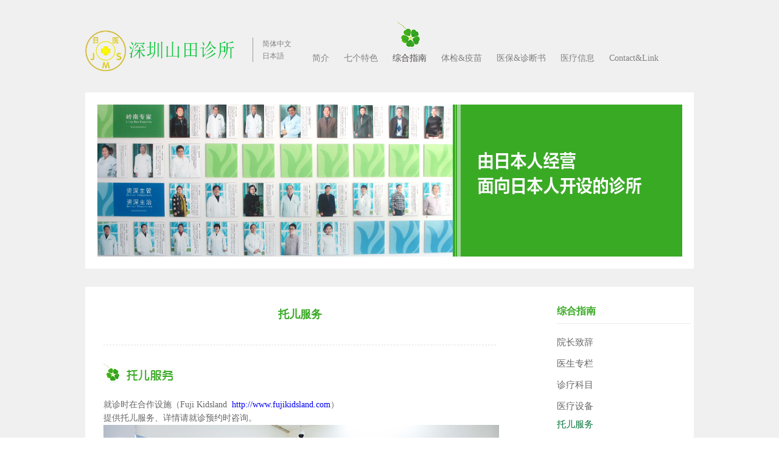

--- FILE ---
content_type: text/html;charset=utf-8
request_url: http://www.jms-hk.com/case_view.aspx?TypeId=50007&Id=384&FId=t4:50007:4
body_size: 7693
content:
<!DOCTYPE HTML PUBLIC "-//W3C//DTD HTML 4.01 Transitional//EN" "http://www.w3c.org/TR/1999/REC-html401-19991224/loose.dtd">

<html xmlns="http://www.w3.org/1999/xhtml">
<head><title>
	托儿服务 - 深圳日医咨询有限公司
</title><meta name="keywords" content="托儿服务,深圳日医咨询有限公司"/><meta name="description" content="  就诊时在合作设施（Fuji Kidsland  http://www.fujikidsland.com） 提供托儿服务、详情请就诊预约时咨询。 ..."/><meta content="text/html; charset=utf-8" http-equiv="Content-Type" /><link id="css__case_view" rel="stylesheet" type="text/css" href="https://0.rc.xiniu.com/g5/M00/3B/F4/CgAGbGhSdlWAehQ3AABEReXfAtI208.css?d=20180110002335" /><link rel="bookmark" href="/Images/logo.ico" /><link rel="shortcut icon" href="/Images/logo.ico" />
	
	<script type="text/javascript" src="https://1.rc.xiniu.com/js/jq/jqueryV172.js"></script>
	<script type="text/javascript" src="https://1.rc.xiniu.com/js/pb/1/Public.js"></script>	
	<script type="text/javascript" src="https://1.rc.xiniu.com/js/tl/swfobject_modified.js"></script>
	<script type="text/javascript" src="https://1.rc.xiniu.com/js/tl/swfobject.js"></script>
	 
</head>
<body class="case_view_body">
<form method="get" id="form1" name="form1" NavigateId="4" data-pid="021821821801452052082140144203206014501982102080" data-mid="020801452182000197015401490144014801470150015401550145014701520145219204209204216220216209014501982102080">
<div class="aspNetHidden">
<input type="hidden" name="__VIEWSTATE" id="__VIEWSTATE" value="" />
</div>

        
        <div id="ea_h">
            <div class="top">
                <div class="t_t">
                    
                    <div id="t_logo" class="t_logo"> 
                        
                        <div id="ea_l"><a href="/" target="_self"><img alt="深圳山田诊所" src="https://0.rc.xiniu.com/g5/M00/3A/55/CgAGbGg1I16ASaejAADoHeCx-u8525.png" /></a></div>
                         
                        
                    </div>
                                        
                    <div id="t_ver" class="t_ver">
                        <ul>
                            
                                    <li><a href='http://www.jms-hk.com/'>简体中文</a></li>
                                
                                    <li><a href='http://jp.jms-hk.com'>日本語</a></li>
                                
                        </ul>
                        
                    </div>
                    
                </div>
                
                <div id="ea_n">
                    
                    <div id="nav" class="nav">
                        <div class="nav_main">
                            <ul id="ShoveWebControl_VMenu1" class="type1Ul type1Ul_n000">
<li id="type1Li_n0" level=0 index=0 class="nav_menu1"><a href="/" target="_self" >首页</a></li>
<li id="type1Li_n1" level=0 data_id="1" type="n" index=1 class="nav_menu1">
<a href="about_complex.aspx?FId=n1:1:1" rel="nofollow" target="_self"><span name="ShoveWebControl_VMenu11986010629|T_Navigates|Id|1|Name">简介</span></a><ul id="type1Ul_t101" style="display:none" class="type1Ul type1Ul_t101">
<li id="type1Li_t101_1" data_id="1_1" class="nav_menu2" type="t" index=1 level=1><a href="about_complex.aspx?FId=t1:1:1&TypeId=1" rel="nofollow" target="_self"><span name="ShoveWebControl_VMenu11380207916|T_NewsTypes|Id|1|Name">诊所简介</span></a>
</li>
</ul>
</li>
<li id="type1Li_n8" level=0 data_id="8" type="n" index=2 class="nav_menu1">
<a href="sv_complex.aspx?Fid=n8:8:8" target="_self"><span name="ShoveWebControl_VMenu12005616368|T_Navigates|Id|8|Name">七个特色</span></a><ul id="type1Ul_t801" style="display:none" class="type1Ul type1Ul_t801">
<li id="type1Li_t801_1" data_id="8_36" class="nav_menu2" type="t" index=1 level=1><a href="sv_complex.aspx?Fid=t8:36:8&TypeId=36" target="_self"><span name="ShoveWebControl_VMenu11215445941|T_NewsTypes|Id|36|Name">七个特色</span></a>
</li>
</ul>
</li>
<li id="type1Li_n4" level=0 data_id="4" type="n" index=3 class="nav_menu1">
<a href="case_complex.aspx?FId=n4:4:4" target="_self"><span name="ShoveWebControl_VMenu11991513966|T_Navigates|Id|4|Name">综合指南</span></a><ul id="type1Ul_t401" style="display:none" class="type1Ul type1Ul_t401">
<li id="type1Li_t401_1" data_id="4_29" class="nav_menu2" type="t" index=1 level=1><a href="case_view.aspx?TypeId=29&Id=363&FId=t4:29:4" target="_self"><span name="ShoveWebControl_VMenu1357685655|T_NewsTypes|Id|29|Name">院长致辞</span></a>
</li>
<li id="type1Li_t401_2" data_id="4_30" class="nav_menu2" type="t" index=2 level=1><a href="case_view.aspx?TypeId=30&Id=364&FId=t4:30:4" target="_self"><span name="ShoveWebControl_VMenu1992908263|T_NewsTypes|Id|30|Name">医生专栏</span></a>
</li>
<li id="type1Li_t401_3" data_id="4_50002" class="nav_menu2" type="t" index=3 level=1><a href="case_view.aspx?TypeId=50002&Id=365&FId=t4:50002:4" target="_self"><span name="ShoveWebControl_VMenu11067045264|T_NewsTypes|Id|50002|Name">诊疗科目</span></a>
</li>
<li id="type1Li_t401_4" data_id="4_50003" class="nav_menu2" type="t" index=4 level=1><a href="case_view.aspx?TypeId=50003&Id=366&FId=t4:50003:4" target="_self"><span name="ShoveWebControl_VMenu1360915197|T_NewsTypes|Id|50003|Name">医疗设备</span></a>
</li>
<li id="type1Li_t401_5" data_id="4_50007" class="nav_menu2" type="t" index=5 level=1><a href="case_view.aspx?TypeId=50007&Id=384&FId=t4:50007:4" target="_self"><span name="ShoveWebControl_VMenu11354992563|T_NewsTypes|Id|50007|Name">托儿服务</span></a>
</li>
<li id="type1Li_t401_6" data_id="4_50004" class="nav_menu2" type="t" index=6 level=1><a href="case_view.aspx?TypeId=50004&Id=367&FId=t4:50004:4" target="_self"><span name="ShoveWebControl_VMenu1631754416|T_NewsTypes|Id|50004|Name">诊疗时间</span></a>
</li>
<li id="type1Li_t401_7" data_id="4_50005" class="nav_menu2" type="t" index=7 level=1><a href="case_view.aspx?TypeId=50005&Id=368&FId=t4:50005:4" target="_self"><span name="ShoveWebControl_VMenu1143339382|T_NewsTypes|Id|50005|Name">休诊&待诊通知</span></a>
</li>
</ul>
</li>
<li id="type1Li_n14" level=0 data_id="14" type="n" index=4 class="nav_menu1">
<a href="down_complex.aspx?FId=n14:14:14" rel="nofollow" target="_self"><span name="ShoveWebControl_VMenu1322093329|T_Navigates|Id|14|Name">体检&疫苗</span></a><ul id="type1Ul_t1401" style="display:none" class="type1Ul type1Ul_t1401">
<li id="type1Li_t1401_1" data_id="14_11" class="nav_menu2" type="t" index=1 level=1><a href="down_view.aspx?TypeId=11&Id=31" rel="nofollow" target="_self"><span name="ShoveWebControl_VMenu11428345930|T_FileTypes|Id|11|Name">体检简介</span></a>
</li>
<li id="type1Li_t1401_2" data_id="14_50001" class="nav_menu2" type="t" index=2 level=1><a href="down_view.aspx?TypeId=50001&Id=32" rel="nofollow" target="_self"><span name="ShoveWebControl_VMenu1120652751|T_FileTypes|Id|50001|Name">体检纲要</span></a>
</li>
<li id="type1Li_t1401_3" data_id="14_50002" class="nav_menu2" type="t" index=3 level=1><a href="down_view.aspx?TypeId=50002&Id=33" rel="nofollow" target="_self"><span name="ShoveWebControl_VMenu1994616220|T_FileTypes|Id|50002|Name">儿童体检</span></a>
</li>
<li id="type1Li_t1401_4" data_id="14_50005" class="nav_menu2" type="t" index=4 level=1><a href="down_view.aspx?TypeId=50005&Id=37" rel="nofollow" target="_self"><span name="ShoveWebControl_VMenu11833504134|T_FileTypes|Id|50005|Name">疫苗接种</span></a>
</li>
</ul>
</li>
<li id="type1Li_n2" level=0 data_id="2" type="n" index=5 class="nav_menu1">
<a href="news_complex.aspx?FId=n2:2:2" target="_self"><span name="ShoveWebControl_VMenu1547019817|T_Navigates|Id|2|Name">医保&诊断书</span></a><ul id="type1Ul_t201" style="display:none" class="type1Ul type1Ul_t201">
<li id="type1Li_t201_1" data_id="2_4" class="nav_menu2" type="t" index=1 level=1><a href="news_complex.aspx?FId=t2:4:2&TypeId=4" target="_self"><span name="ShoveWebControl_VMenu11424098945|T_NewsTypes|Id|4|Name">医保&诊断书</span></a>
</li>
</ul>
</li>
<li id="type1Li_n3" level=0 data_id="3" type="n" index=6 class="nav_menu1">
<a href="pro.aspx?FId=n3:3:3" target="_self"><span name="ShoveWebControl_VMenu11513327971|T_Navigates|Id|3|Name">医疗信息</span></a><ul id="type1Ul_t301" style="display:none" class="type1Ul type1Ul_t301">
<li id="type1Li_t301_1" data_id="3_50003" class="nav_menu2" type="t" index=1 level=1><a href="pro.aspx?FId=t3:50003:3&TypeId=50003" target="_self"><span name="ShoveWebControl_VMenu1980143078|T_ProductTypes|Id|50003|Name">海外医疗信息1</span></a>
</li>
<li id="type1Li_t301_2" data_id="3_50004" class="nav_menu2" type="t" index=2 level=1><a href="pro.aspx?FId=t3:50004:3&TypeId=50004" target="_self"><span name="ShoveWebControl_VMenu1630981425|T_ProductTypes|Id|50004|Name">海外医疗信息2</span></a>
</li>
<li id="type1Li_t301_3" data_id="3_50002" class="nav_menu2" type="t" index=3 level=1><a href="pro.aspx?FId=t3:50002:3&TypeId=50002" target="_self"><span name="ShoveWebControl_VMenu12112107577|T_ProductTypes|Id|50002|Name">海外医疗信息3</span></a>
</li>
<li id="type1Li_t301_4" data_id="3_50001" class="nav_menu2" type="t" index=4 level=1><a href="pro.aspx?FId=t3:50001:3&TypeId=50001" target="_self"><span name="ShoveWebControl_VMenu11028369395|T_ProductTypes|Id|50001|Name">海外医疗信息4</span></a>
</li>
</ul>
</li>
<li id="type1Li_n6" level=0 data_id="6" type="n" index=7 class="nav_menu1">
<a href="recruitment.aspx?FId=n6:6:6" rel="nofollow" target="_self"><span name="ShoveWebControl_VMenu1341912728|T_Navigates|Id|6|Name">Contact&Link</span></a><ul id="type1Ul_t601" style="display:none" class="type1Ul type1Ul_t601">
<li id="type1Li_t601_1" data_id="6_7" class="nav_menu2" type="t" index=1 level=1><a href="recruitment.aspx?FId=t6:7:6&TypeId=7" rel="nofollow" target="_self"><span name="ShoveWebControl_VMenu1395572503|T_NewsTypes|Id|7|Name">联系我们</span></a>
</li>
<li id="type1Li_t601_2" data_id="6_50006" class="nav_menu2" type="t" index=2 level=1><a href="recruitment.aspx?FId=t6:50006:6&TypeId=50006" rel="nofollow" target="_self"><span name="ShoveWebControl_VMenu11067471678|T_NewsTypes|Id|50006|Name">相互连接</span></a>
</li>
</ul>
</li>
</ul>
<script type="text/javascript">var ShoveWebControl_VMenu1={normal:{class1:'nav_menu1',class2:'nav_menu2',class3:'nav_menu3',class4:'nav_menu4',class5:'nav_menu5',class6:'nav_menu6'},visited:{class1:'nav_menu1_2',class2:'nav_menu2_2',class3:'nav_menu3_2',class4:'nav_menu4_2',class5:'nav_menu5_2',class6:'nav_menu6_2',class6:'nav_menu6_2'},home:{defaultClass:'nav_menu1',visitedClass:'nav_menu1_2'},content:{defaultClass:'',visitedClass:'',focusClass:''},focus:{class1:'nav_menu1_cur',class2:'nav_menu2_cur',class3:'nav_menu3_cur',class4:'nav_menu4_cur',class5:'nav_menu5_cur',class6:'nav_menu6_cur'},beforeTag:{packUpClass:'',packDownClass:''},expendEffect:1,aniEffect:3,fIdParam:'FId',topUlId:'ShoveWebControl_VMenu1',homeLiId:'type1Li_n0'};ShoveWebControl_VMenu1.menu=new BaseControlMenu();ShoveWebControl_VMenu1.menu.Init('ShoveWebControl_VMenu1',ShoveWebControl_VMenu1);ShoveWebControl_VMenu1.menu.InitMenu('type1Ul_n000',ShoveWebControl_VMenu1);</script>
                        </div>
                        
                    </div>
                    
                </div>
                 
            </div>
             
        </div>
        
  
        
        <div id="ea_ba">
            
            <div class="case_banner_txtall">
                <div class="case_banner_txt">
                    <div class="case_banner_txt1">
                        <span name="_edi_ba65_40">&nbsp;</span>
                    </div>
                    <div class="case_banner_txt2">
                        <span name="_edi_ba65_41">&nbsp;</span>
                    </div>
                    <div class="case_banner_txt3">
                        <span name="_edi_ba65_42">&nbsp;</span>
                    </div>
                </div>
            </div>
            
            
            <div id="case_banner" class="case_banner">
                <div class="case_banner_m">
                    <img src="/Images/Banners/case_view/ibpsp1_case_banner.jpg" alt="" />
                </div>
                
            </div>
            
        </div>
        
  
        
        <div id="ea_c">
            <div class="n_main">
                <div class="n_content">
                    <div class="n_content_left">
						
                        <div id="n_content_left_t" class="n_content_left_t">
                            <span class="n_content_left_t1">
                                <span id='ShoveWebControl_Text21'>综合指南</span>
                            </span><span class="n_content_left_t2">
                                
                                <span name="_nleft_n_name1">Case</span>
                                
                            </span>
							
                        </div>
                        
						
                        <div id="n_content_left_cnt" class="n_content_left_cnt">
                            <ul id="ShoveWebControl_VMenu5" class="left_typeUl left_typeUl_n000" style="display:none">
<ul id="left_typeUl_t400" class="left_typeUl left_typeUl_t400">
<li id="left_typeLi_t400_1" data_id="4_29" class="left_menu1" type="t" index=1 level=0><a href="case_view.aspx?TypeId=29&Id=363&FId=t4:29:4" target="_self"><span name="ShoveWebControl_VMenu51584665981|T_NewsTypes|Id|29|Name">院长致辞</span></a>
</li>
<li id="left_typeLi_t400_2" data_id="4_30" class="left_menu1" type="t" index=2 level=0><a href="case_view.aspx?TypeId=30&Id=364&FId=t4:30:4" target="_self"><span name="ShoveWebControl_VMenu5683368636|T_NewsTypes|Id|30|Name">医生专栏</span></a>
</li>
<li id="left_typeLi_t400_3" data_id="4_50002" class="left_menu1" type="t" index=3 level=0><a href="case_view.aspx?TypeId=50002&Id=365&FId=t4:50002:4" target="_self"><span name="ShoveWebControl_VMenu51815585519|T_NewsTypes|Id|50002|Name">诊疗科目</span></a>
</li>
<li id="left_typeLi_t400_4" data_id="4_50003" class="left_menu1" type="t" index=4 level=0><a href="case_view.aspx?TypeId=50003&Id=366&FId=t4:50003:4" target="_self"><span name="ShoveWebControl_VMenu52053882629|T_NewsTypes|Id|50003|Name">医疗设备</span></a>
</li>
<li id="left_typeLi_t400_5" data_id="4_50007" class="left_menu1" type="t" index=5 level=0><a href="case_view.aspx?TypeId=50007&Id=384&FId=t4:50007:4" target="_self"><span name="ShoveWebControl_VMenu51217303997|T_NewsTypes|Id|50007|Name">托儿服务</span></a>
</li>
<li id="left_typeLi_t400_6" data_id="4_50004" class="left_menu1" type="t" index=6 level=0><a href="case_view.aspx?TypeId=50004&Id=367&FId=t4:50004:4" target="_self"><span name="ShoveWebControl_VMenu51120812015|T_NewsTypes|Id|50004|Name">诊疗时间</span></a>
</li>
<li id="left_typeLi_t400_7" data_id="4_50005" class="left_menu1" type="t" index=7 level=0><a href="case_view.aspx?TypeId=50005&Id=368&FId=t4:50005:4" target="_self"><span name="ShoveWebControl_VMenu51757735002|T_NewsTypes|Id|50005|Name">休诊&待诊通知</span></a>
</li>
</ul>
</ul>
<script type="text/javascript">var ShoveWebControl_VMenu5={normal:{class1:'left_menu1',class2:'left_menu2',class3:'left_menu3',class4:'left_menu4',class5:'left_menu5',class6:'left_menu6'},visited:{class1:'left_menu1_2',class2:'left_menu2_2',class3:'left_menu3_2',class4:'left_menu4_2',class5:'left_menu5_2',class6:'left_menu6_2',class6:'left_menu6_2'},home:{defaultClass:'nav_menu1',visitedClass:'nav_menu1_2'},content:{defaultClass:'',visitedClass:'',focusClass:''},focus:{class1:'left_menu1_cur',class2:'left_menu2_cur',class3:'left_menu3_cur',class4:'left_menu4_cur',class5:'left_menu5_cur',class6:'left_menu6_cur'},beforeTag:{packUpClass:'',packDownClass:''},expendEffect:1,aniEffect:2,fIdParam:'FId',topUlId:'ShoveWebControl_VMenu5'};ShoveWebControl_VMenu5.menu=new BaseControlMenu();ShoveWebControl_VMenu5.menu.Init('ShoveWebControl_VMenu5',ShoveWebControl_VMenu5);;</script>
							
                        </div>
                        
                         
                        <div id="xn_c_5_wrap" class="xn_c_5_wrap">
                            
                            <div class="xn_c_5_wbox">
                                <div class="xn_c_5_top">
                                        <span class="xn_c_5_eWrap">
                                        
                                        <span name="_xn_c_5_eName">Hot News</span>
                                        
                                        </span>
                                        <span class="xn_c_5_dashw">
                                        
                                        <span name="_xn_c_5_dash">/</span>
                                        
                                        </span>
                                        <span class="xn_c_5_cWrap">
                                        <span name="_xn_c_5_cName">医保&诊断书</span>
                                        </span>
                                </div>
                                <div class="xn_c_5_cocnt">
                                    
                                    <div class="xn_c_5_cocntlft">
                                                <a title='医保&诊断书' href='news_view.aspx?TypeId=4&Id=253&Fid=t2:4:2' target="_blank"><img data-original='/Private/NewsImgs/6356918518675062941166502530.jpg'  alt='医保&诊断书'  title='医保&诊断书' />
                                                </a>
                                    </div>
                                    <div class="xn_c_5_cocntrit">
                                        <div class="xn_c_5_cocntrit_name">
                                                <a title='医保&诊断书' href='news_view.aspx?TypeId=4&Id=253&Fid=t2:4:2' target="_blank">
                                                医保&诊断书
                                                </a> 
                                        </div>
                                        <div class="xn_c_5_cocntrit_time">
                                                    <span class="xn_c_5_time1">
                                                    <span id='xn_c_5_Data_xn_c_5_Text1_0'>2013</span>
                                                    </span> 
                                                    <span class="xn_c_5_time2">-
                                                    </span> 
                                                    <span class="xn_c_5_time3">
                                                    <span id='xn_c_5_Data_xn_c_5_Text2_0'>12</span>
                                                    </span> 
                                                    <span class="xn_c_5_time4">-
                                                    </span> 
                                                    <span class="xn_c_5_time5">
                                                    <span id='xn_c_5_Data_xn_c_5_Text3_0'>11</span>
                                                    </span> 
                                        </div>
                                        <div class="xn_c_5_cocntrit_Click">
                                               <span class="xn_c_5_lb_Click1">
                                                      
                                                    <span name="_5_lb_Click1_t">点击次数:</span>
                                                      
                                                </span>
                                                 <span class="xn_c_5_lb_Click2">
                                                    580    
                                                 </span>
                                        </div>
                                        <div class="xn_c_5_cocntrit_cont" ej="edit_span">
                                            <span id='xn_c_5_Data_xn_c_5_Text4_0'>加入以下海外旅行伤害保险（含疾病）的患者我院可办理免现金保险支付服务。但是，与慢性疾病&#183;预防接种&#183;体检&#183;妊娠等相关的我院不可受理，敬请谅解！ &#160;三井住友海上火灾保险 Health Care Card保险 损保JAPAN保险 损保JAPAN日本兴亚损害保险 东京海上日动火灾保险 日本兴亚损害保险 共荣火灾海上保险 AIOI Nissay Dowa 损害保险 日...</span>
                                        </div>
                                        <div class="xn_c_5_cocntrit_more">
                                            <a title='医保&诊断书' href='news_view.aspx?TypeId=4&Id=253&Fid=t2:4:2' target="_blank">More
                                            </a>
                                        </div>
                                    </div>
                                    
                                    <div class="clear"></div>
                                </div>
                            </div>
                            
                             
                        </div>
                        
                    </div>
                    <div class="n_content_right">
                        <div class="n_content_right_name">
                        </div>
                        <div class="n_content_right_m">
							
                            <div id="xn_c_casev_1_warp" class="xn_c_casev_1_warp">
                                <div class="xn_c_casev_1_title">
                                    <h1 style="font-size: inherit;"><span id='xn_c_casev_1_Text1'>托儿服务</span></h1>									
                                </div>
                                <div id="xn_c_casev_1_date" class="xn_c_casev_1_date">
                                    <span class="xn_c_casev_1_date1">日期：</span>
                                    <span id='xn_c_casev_1_Text2'>2015-05-22</span>									
                                </div>
                                <div class="xn_c_casev_1_click">
                                    <span class="xn_c_casev_1_click1">浏览次数：</span>
                                    <span id='xn_c_casev_1_Text3'>579</span><script type='text/javascript'>var cvc=$('#xn_c_casev_1_Text3');cvc.hide();AjaxMethod('Common','UpdateClickCount',{field:'ClickCount',nid:-1,tid:10010,id:384},function(data){cvc.text(data);cvc.show();});</script>									
								</div>
								
                            </div>
                            
							
                            <div id="xn_c_casev_2_warp" class="xn_c_casev_2_warp">
                                <span id='xn_c_casev_2_Text4'><p><span style="font-size:14px;"><img alt="" src="/Images/Upload/image/20150523/20150523174240_6915.jpg" /></span> </p><p><span style="font-size:14px;"><br /></span> </p><p><span style="font-size:14px;">就诊时在合作设施（Fuji Kidsland  </span><a href="http://www.fujikidsland.com" target="_blank"><span style="font-size:14px;">http://www.fujikidsland.com</span></a><span style="font-size:14px;">）</span> </p><p><span style="font-size:14px;">提供托儿服务、详情请就诊预约时咨询。</span> </p><p><img alt="" src="/Images/Upload/image/20150606/20150606121555_1568.jpg" /></p></span>
                                <div class="clear"></div>
								
                            </div>
                            
                            <div class="case_view_foot">
								
                                <div id="xn_c_casev_3_warp" class="xn_c_casev_3_warp">
                                   
                                    <div id="EIMS_C_3_1_ShowInfo" style="COLOR: red"></div>
                                    <div id="EIMS_C_3_1_box_div">
                                        <span id="EIMS_C_3_1_Upli" class="EIMS_C_3_1_page">上一篇：无</span><span id="EIMS_C_3_1_Downli" class="EIMS_C_3_1_page">下一篇：无</span>
                                    </div>
                                    
                                    
                                    
                                </div>
                                
                                
                                <div class="case_view_print">
                                    【<a onclick="javascript:window.close();" href="#">关闭窗口</a>】【<a onclick="javascript:window.print();" href="#">打印</a>】
                                </div>
                                
                                
                                <div id="xn_c_3_wrap" class="xn_c_3_wrap">
                                    
                                    <div id="bdshare" class="bdsharebuttonbox"><a href="#" class="bds_more" data-cmd="more"></a><a href="#" class="bds_qzone" data-cmd="qzone" title="分享到QQ空间"></a><a href="#" class="bds_tsina" data-cmd="tsina" title="分享到新浪微博"></a><a href="#" class="bds_tqq" data-cmd="tqq" title="分享到腾讯微博"></a><a href="#" class="bds_renren" data-cmd="renren" title="分享到人人网"></a><a href="#" class="bds_t163" data-cmd="t163" title="分享到网易微博"></a></div>
                                    <script type="text/javascript">window._bd_share_config = { "common": { "bdSnsKey": {}, "bdText": "", "bdMini": "2", "bdMiniList": false, "bdPic": "", "bdStyle": "0", "bdSize": "16" }, "share": {} }; with (document) 0[(getElementsByTagName('head')[0] || body).appendChild(createElement('script')).src = 'http://bdimg.share.baidu.com/static/api/js/share.js?v=86835285.js?cdnversion=' + ~(-new Date() / 36e5)];</script>
                                    
                                    
                                </div>
                                                                
                            </div>
                        </div>
                    </div>
                    <div class="clear"></div>
                </div>
            </div>
            <div id="cview_complex_sidebar" class="cview_complex_sidebar">
			</div> 
		    <div id="cview_complex_content" class="cview_complex_content">
		    </div>
        </div>
        
        
        <div id="ea_b">
            <div class="foot">
                <div class="foot_c">
                    
                    <div id="foot_nav" class="foot_nav">
                        <ul id="ShoveWebControl_VMenu3" class="foot_type1Ul foot_type1Ul_n000">
<li id="foot_type1Li_n1" level=0 data_id="1" type="n" index=1 class="foot_menu1">
<a href="about_complex.aspx?FId=n1:1:1" rel="nofollow" target="_self"><span name="ShoveWebControl_VMenu3578624247|T_Navigates|Id|1|Name">简介</span></a><ul id="foot_type1Ul_t101" class="foot_type1Ul foot_type1Ul_t101">
<li id="foot_type1Li_t101_1" data_id="1_1" class="foot_menu2" type="t" index=1 level=1><a href="about_complex.aspx?FId=t1:1:1&TypeId=1" rel="nofollow" target="_self"><span name="ShoveWebControl_VMenu3381107349|T_NewsTypes|Id|1|Name">诊所简介</span></a>
</li>
</ul>
</li>
<li id="foot_type1Li_n8" level=0 data_id="8" type="n" index=2 class="foot_menu1">
<a href="sv_complex.aspx?Fid=n8:8:8" target="_self"><span name="ShoveWebControl_VMenu3446945431|T_Navigates|Id|8|Name">七个特色</span></a><ul id="foot_type1Ul_t801" class="foot_type1Ul foot_type1Ul_t801">
<li id="foot_type1Li_t801_1" data_id="8_36" class="foot_menu2" type="t" index=1 level=1><a href="sv_complex.aspx?Fid=t8:36:8&TypeId=36" target="_self"><span name="ShoveWebControl_VMenu3605900107|T_NewsTypes|Id|36|Name">七个特色</span></a>
</li>
</ul>
</li>
<li id="foot_type1Li_n4" level=0 data_id="4" type="n" index=3 class="foot_menu1">
<a href="case_complex.aspx?FId=n4:4:4" target="_self"><span name="ShoveWebControl_VMenu31161316286|T_Navigates|Id|4|Name">综合指南</span></a><ul id="foot_type1Ul_t401" class="foot_type1Ul foot_type1Ul_t401">
<li id="foot_type1Li_t401_1" data_id="4_29" class="foot_menu2" type="t" index=1 level=1><a href="case_view.aspx?TypeId=29&Id=363&FId=t4:29:4" target="_self"><span name="ShoveWebControl_VMenu31363090013|T_NewsTypes|Id|29|Name">院长致辞</span></a>
</li>
<li id="foot_type1Li_t401_2" data_id="4_30" class="foot_menu2" type="t" index=2 level=1><a href="case_view.aspx?TypeId=30&Id=364&FId=t4:30:4" target="_self"><span name="ShoveWebControl_VMenu31501059469|T_NewsTypes|Id|30|Name">医生专栏</span></a>
</li>
<li id="foot_type1Li_t401_3" data_id="4_50002" class="foot_menu2" type="t" index=3 level=1><a href="case_view.aspx?TypeId=50002&Id=365&FId=t4:50002:4" target="_self"><span name="ShoveWebControl_VMenu31521091697|T_NewsTypes|Id|50002|Name">诊疗科目</span></a>
</li>
<li id="foot_type1Li_t401_4" data_id="4_50003" class="foot_menu2" type="t" index=4 level=1><a href="case_view.aspx?TypeId=50003&Id=366&FId=t4:50003:4" target="_self"><span name="ShoveWebControl_VMenu31126974547|T_NewsTypes|Id|50003|Name">医疗设备</span></a>
</li>
<li id="foot_type1Li_t401_5" data_id="4_50007" class="foot_menu2" type="t" index=5 level=1><a href="case_view.aspx?TypeId=50007&Id=384&FId=t4:50007:4" target="_self"><span name="ShoveWebControl_VMenu31151862737|T_NewsTypes|Id|50007|Name">托儿服务</span></a>
</li>
<li id="foot_type1Li_t401_6" data_id="4_50004" class="foot_menu2" type="t" index=6 level=1><a href="case_view.aspx?TypeId=50004&Id=367&FId=t4:50004:4" target="_self"><span name="ShoveWebControl_VMenu31493209159|T_NewsTypes|Id|50004|Name">诊疗时间</span></a>
</li>
<li id="foot_type1Li_t401_7" data_id="4_50005" class="foot_menu2" type="t" index=7 level=1><a href="case_view.aspx?TypeId=50005&Id=368&FId=t4:50005:4" target="_self"><span name="ShoveWebControl_VMenu31761359728|T_NewsTypes|Id|50005|Name">休诊&待诊通知</span></a>
</li>
</ul>
</li>
<li id="foot_type1Li_n14" level=0 data_id="14" type="n" index=4 class="foot_menu1">
<a href="down_complex.aspx?FId=n14:14:14" rel="nofollow" target="_self"><span name="ShoveWebControl_VMenu3536712796|T_Navigates|Id|14|Name">体检&疫苗</span></a><ul id="foot_type1Ul_t1401" class="foot_type1Ul foot_type1Ul_t1401">
<li id="foot_type1Li_t1401_1" data_id="14_11" class="foot_menu2" type="t" index=1 level=1><a href="down_view.aspx?TypeId=11&Id=31" rel="nofollow" target="_self"><span name="ShoveWebControl_VMenu31438479941|T_FileTypes|Id|11|Name">体检简介</span></a>
</li>
<li id="foot_type1Li_t1401_2" data_id="14_50001" class="foot_menu2" type="t" index=2 level=1><a href="down_view.aspx?TypeId=50001&Id=32" rel="nofollow" target="_self"><span name="ShoveWebControl_VMenu31240614268|T_FileTypes|Id|50001|Name">体检纲要</span></a>
</li>
<li id="foot_type1Li_t1401_3" data_id="14_50002" class="foot_menu2" type="t" index=3 level=1><a href="down_view.aspx?TypeId=50002&Id=33" rel="nofollow" target="_self"><span name="ShoveWebControl_VMenu31513264306|T_FileTypes|Id|50002|Name">儿童体检</span></a>
</li>
<li id="foot_type1Li_t1401_4" data_id="14_50005" class="foot_menu2" type="t" index=4 level=1><a href="down_view.aspx?TypeId=50005&Id=37" rel="nofollow" target="_self"><span name="ShoveWebControl_VMenu3599369636|T_FileTypes|Id|50005|Name">疫苗接种</span></a>
</li>
</ul>
</li>
<li id="foot_type1Li_n2" level=0 data_id="2" type="n" index=5 class="foot_menu1">
<a href="news_complex.aspx?FId=n2:2:2" target="_self"><span name="ShoveWebControl_VMenu32051363902|T_Navigates|Id|2|Name">医保&诊断书</span></a><ul id="foot_type1Ul_t201" class="foot_type1Ul foot_type1Ul_t201">
<li id="foot_type1Li_t201_1" data_id="2_4" class="foot_menu2" type="t" index=1 level=1><a href="news_complex.aspx?FId=t2:4:2&TypeId=4" target="_self"><span name="ShoveWebControl_VMenu32049348352|T_NewsTypes|Id|4|Name">医保&诊断书</span></a>
</li>
</ul>
</li>
<li id="foot_type1Li_n3" level=0 data_id="3" type="n" index=6 class="foot_menu1">
<a href="pro.aspx?FId=n3:3:3" target="_self"><span name="ShoveWebControl_VMenu31058630438|T_Navigates|Id|3|Name">医疗信息</span></a><ul id="foot_type1Ul_t301" class="foot_type1Ul foot_type1Ul_t301">
<li id="foot_type1Li_t301_1" data_id="3_50003" class="foot_menu2" type="t" index=1 level=1><a href="pro.aspx?FId=t3:50003:3&TypeId=50003" target="_self"><span name="ShoveWebControl_VMenu31740434452|T_ProductTypes|Id|50003|Name">海外医疗信息1</span></a>
</li>
<li id="foot_type1Li_t301_2" data_id="3_50004" class="foot_menu2" type="t" index=2 level=1><a href="pro.aspx?FId=t3:50004:3&TypeId=50004" target="_self"><span name="ShoveWebControl_VMenu31312649371|T_ProductTypes|Id|50004|Name">海外医疗信息2</span></a>
</li>
<li id="foot_type1Li_t301_3" data_id="3_50002" class="foot_menu2" type="t" index=3 level=1><a href="pro.aspx?FId=t3:50002:3&TypeId=50002" target="_self"><span name="ShoveWebControl_VMenu31491843600|T_ProductTypes|Id|50002|Name">海外医疗信息3</span></a>
</li>
<li id="foot_type1Li_t301_4" data_id="3_50001" class="foot_menu2" type="t" index=4 level=1><a href="pro.aspx?FId=t3:50001:3&TypeId=50001" target="_self"><span name="ShoveWebControl_VMenu3492362449|T_ProductTypes|Id|50001|Name">海外医疗信息4</span></a>
</li>
</ul>
</li>
<li id="foot_type1Li_n6" level=0 data_id="6" type="n" index=7 class="foot_menu1">
<a href="recruitment.aspx?FId=n6:6:6" rel="nofollow" target="_self"><span name="ShoveWebControl_VMenu3396950998|T_Navigates|Id|6|Name">Contact&Link</span></a><ul id="foot_type1Ul_t601" class="foot_type1Ul foot_type1Ul_t601">
<li id="foot_type1Li_t601_1" data_id="6_7" class="foot_menu2" type="t" index=1 level=1><a href="recruitment.aspx?FId=t6:7:6&TypeId=7" rel="nofollow" target="_self"><span name="ShoveWebControl_VMenu3320404122|T_NewsTypes|Id|7|Name">联系我们</span></a>
</li>
<li id="foot_type1Li_t601_2" data_id="6_50006" class="foot_menu2" type="t" index=2 level=1><a href="recruitment.aspx?FId=t6:50006:6&TypeId=50006" rel="nofollow" target="_self"><span name="ShoveWebControl_VMenu31668343404|T_NewsTypes|Id|50006|Name">相互连接</span></a>
</li>
</ul>
</li>
</ul>
<script type="text/javascript">var ShoveWebControl_VMenu3={normal:{class1:'foot_menu1',class2:'foot_menu2',class3:'',class4:'',class5:'',class6:''},visited:{class1:'foot_menu1',class2:'foot_menu2',class3:'',class4:'',class5:'',class6:'',class6:''},home:{defaultClass:'foot_menu1',visitedClass:'foot_menu1_2'},content:{defaultClass:'',visitedClass:'',focusClass:''},focus:{class1:'foot_menu1',class2:'foot_menu2',class3:'',class4:'',class5:'',class6:''},beforeTag:{packUpClass:'',packDownClass:''},expendEffect:1,aniEffect:1,fIdParam:'FId',topUlId:'ShoveWebControl_VMenu3'};ShoveWebControl_VMenu3.menu=new BaseControlMenu();ShoveWebControl_VMenu3.menu.Init('ShoveWebControl_VMenu3',ShoveWebControl_VMenu3);;</script>
                        
                    </div>
                    
                    
                    <div id="foot_copy" class="foot_copy">
                        <div class="foot_copy_name">
                            <span name="_foot_copy1|">深圳山田诊所</span>
                        </div>
                        <div class="foot_copy_ba">
                            <a rel="nofollow" href="https://beian.miit.gov.cn/" target="_blank">
                                <span name="_foot_copy2|">粤ICP备12052550号</span>
                            </a>
                        </div>
<div class="foot_copy_ba" style="top:16px;left:98px;"><a href="/siteMap.html" class="foot_copy_map" target="_blank">&nbsp;&nbsp;网站地图</a></div>
                        
                    
 <div class="foot_copy_ba" style="top:21px;left:-132px;"><span class="xn_brand">犀牛云提供企业云服务</span></div> </div>
                    
                    
                    <div id="foot_tel" class="foot_tel">
                        <div class="foot_tel_f">
                            <div class="foot_add">
                                <span name="_foot_tel1|">地址：<span&nbsp;style=&quot;line-height:&nbsp;23.8px;&quot;>深圳市南山区深圳湾创业投资大厦富山大健康4楼VIP</span>&nbsp;&nbsp;&nbsp;&nbsp;邮编：518053</span>
                            </div>
                            <div class="foot_phone">
                                <span name="_foot_tel2|">总机电话：&nbsp;0755-83309258</span>
                            </div>
                            <div class="foot_fax">
                                <span name="_foot_tel3|">24小时预约热线：+86-13530722307&nbsp;&nbsp;&nbsp;&nbsp;FAX：0755-83403654</span>
                            </div>
                            
                        </div>
                        
                        <div class="foot_zip">
                            <span name="_foot_tel4|">邮编：330520 </span>
                        </div>
                        
                    </div>
                    
                    <div class="xn_f_1_warp" id="xn_f_1_warp" >
                        
                        <div class="xn_f_1_box">
                            
                        </div>
                        
                    </div>
                    
                    
                    <div class="xn_f_2_warp" id="xn_f_2_warp" >
                        
                        <div class="xn_f_2_box">
                            
                        </div>
                        
                    </div>
                    
                </div>
            </div>
        </div>        
        
  
<div id="ea_m"></div>


<div id="ea_wj"></div>


<div id="ea_pi"></div>

  <input type="hidden" id="pageId" value="20" />
  <script id="js__case_view" type="text/javascript" src="http://0.rc.xiniu.com/g2/M00/53/55/CgAGfFpU7E2AN9hdAAAAJ_Pg5uw0573.js?d=20180110002335"></script>

<script type='text/javascript'>(function(){var k=new Date,f=null,h=function(){window.acessFinish=new Date-k};window.addEventListener?window.addEventListener('load',h):window.attachEvent&&window.attachEvent('onload',h);var f=setTimeout(function(){f&&clearTimeout(f);var b=document.location.href,a;a=/\.html|.htm/.test(document.location.href)?document.forms[0].getAttribute('Page'):'';var c=window.document.referrer,b='/Admin/Access/Load.ashx?req\x3d'+d(b);a&&(b+='\x26f\x3d'+d(a));a=d(c);if(3200<a.length){var e=c.indexOf('?');0<e&&(a=d(c.substr(0,e)))}b+='\x26ref\x3d'+a+'\x26sw\x3d'+screen.width+'\x26sh\x3d'+screen.height;b+='\x26cs\x3d'+(window.jLoad?window.jLoad:-1);b+='\x26_t\x3d'+Math.random();b+='\x26ht\x3d'+d(('https:'==document.location.protocol?'https://':'http://')+document.domain);'off'==sessionStorage.getItem('cookie')&&(b+='\x26ck\x3doff');$?$.getScript(b):(c=document.createElement('script'),c.src=b,document.body.appendChild(c))},3E3),g=null,d=function(b){if(!b)return b;if(!g){g={};for(var a=0;10>a;a++)g[String.fromCharCode(97+a)]='0'+a.toString();for(a=10;26>a;a++)g[String.fromCharCode(97+a)]=a.toString()}for(var c='',e,d,f=b.length,a=0;a<f;a++)e=b.charAt(a),c=(d=g[e])?c+('x'+d):c+e;return encodeURIComponent(c).replace(/%/g,'x50').replace(/\./g,'x51')}})();</script></form>
</body>
</html>



--- FILE ---
content_type: text/css
request_url: https://0.rc.xiniu.com/g5/M00/3B/F4/CgAGbGhSdlWAehQ3AABEReXfAtI208.css?d=20180110002335
body_size: 17351
content:
/*public*/
/* Public */
@charset "utf-8";
/* CSS Document */
html, body, div, p, ul, ol, li, dl, dt, dd, h1, h2, h3, h4, h5, h6, form, input, select, button, textarea, iframe, table, th, td {margin: 0; padding: 0; }
img { border: 0 none; vertical-align: top; }
ul,li,dl,dd,dt { list-style-type: none; }
i,em,cite { font-style: normal; }
body {  -webkit-text-size-adjust:none; /* 谷歌不支持12px以下字号 */ font-family:"微软雅黑";}
a{ text-decoration: none; }
.clear,.cle {clear:both;}
a,area { blr:expression(this.onFocus=this.blur()) }   /*  去掉IE下链接虚线框 */
a:focus { outline: none; }    /* 去掉火狐下链接虚线框 */
/* end_Public */
/*public*//*ea_h*/
/*top*/
.top{width: 100%;z-index: 100;height: 102px;position: relative;padding-bottom:15px;background: url(http://www.jms-hk.com/Images/Heads/AllPage/h_bg.png?d=20150424164430136) 0px -833px repeat-x; margin-top:5px;}
.t_t{position:relative; z-index:100; width:1000px; margin:0 auto;}
/*end_top*/
/* t_logo */
.t_logo{ position:absolute; top:36px; left:0px; width:285px; float:left;}
.t_logo img{display:block;margin:auto;width: 285px;height: 88px;border: 0px;}
/* end_t_logo */
/* t_ver */
.t_ver {position:absolute; left:275px; top:57px;z-index:100;border-left:1px solid #999;padding-left:15px;}
.t_ver ul li{  font-size:12px; color:#808080; line-height:20px;}
.t_ver ul li a{font-size:12px; color:#808080;}
.t_ver ul li a:hover{font-size:12px; color:#4d4948;}
/* end_t_ver */
/*ea_n*/
/*nav*/
#type1Li_n0{display:none;}
.nav {z-index: 99;position: relative;width: 1000px;height:102px;margin: auto;}
.nav_main {height:89px;	padding-top:8px;width: 639px;	font-size: 14px; position:absolute; right:0;top:0}
.nav_main ul li {height:95px; float:left;}
.nav_main ul li ul { position:absolute; left:-9999px;}
.nav_main ul li a { display:block; padding:70px 12px 0; height:25px; line-height:25px; color:#808080;}
.nav_main ul li.nav_menu1_2 a,.nav_main ul li.nav_menu1_cur a,.nav_main ul li a:hover{background:url(http://www.jms-hk.com/Images/Heads/AllPage/h_bg.png) top center no-repeat;  color: #4d4948;}
/*.nav_main ul li#type1Li_n0.nav_menu1_2 a,.nav_main ul li#type1Li_n0.nav_menu1_cur a { background:url(http://www.jms-hk.com/Images/Heads/AllPage/h_bg.png?d=20150424164430136) 0px -695px no-repeat;  color: #4d4948; }
.nav_main ul li#type1Li_n0 a:hover { background:url(http://www.jms-hk.com/Images/Heads/AllPage/h_bg.png?d=20150424164430136) 0px -695px no-repeat;  color: #4d4948;}
.nav_main ul li#type1Li_n1.nav_menu1_2 a,.nav_main ul li#type1Li_n1.nav_menu1_cur a { background:url(http://www.jms-hk.com/Images/Heads/AllPage/h_bg.png?d=20150424164430136) 5px -565px no-repeat;  color: #4d4948; }
.nav_main ul li#type1Li_n2.nav_menu1_2 a,.nav_main ul li#type1Li_n2.nav_menu1_cur a { background:url(http://www.jms-hk.com/Images/Heads/AllPage/h_bg.png?d=20150424164430136) 5px -447px no-repeat;  color: #4d4948; }
.nav_main ul li#type1Li_n3.nav_menu1_2 a,.nav_main ul li#type1Li_n3.nav_menu1_cur a { background:url(http://www.jms-hk.com/Images/Heads/AllPage/h_bg.png?d=20150424164430136) 5px -333px no-repeat;  color: #4d4948; }
.nav_main ul li#type1Li_n4.nav_menu1_2 a,.nav_main ul li#type1Li_n4.nav_menu1_cur a { background:url(http://www.jms-hk.com/Images/Heads/AllPage/h_bg.png?d=20150424164430136) 5px -223px no-repeat;  color: #4d4948; }
.nav_main ul li#type1Li_n8.nav_menu1_2 a,.nav_main ul li#type1Li_n8.nav_menu1_cur a { background:url(http://www.jms-hk.com/Images/Heads/AllPage/h_bg.png?d=20150424164430136) 5px -124px no-repeat;  color: #4d4948; }
.nav_main ul li#type1Li_n7.nav_menu1_2 a,.nav_main ul li#type1Li_n7.nav_menu1_cur a { background:url(http://www.jms-hk.com/Images/Heads/AllPage/h_bg.png?d=20150424164430136) 5px -0px no-repeat;  color: #4d4948; }
/*.nav_menu1 {float: left;width:auto;margin-left:30px;}
.nav_menu1 a {color: #808080;float:left;display:block;text-decoration: none;margin-top:75px;}
.nav_menu1 a:hover {float:left;color: #4d4948;display:block;text-decoration: none;}
.nav_menu1_2 {display:block;float:left;margin-left:30px;width:56px;font-size: 14px;}
.nav_menu1_2 a {float:left; color: #808080;text-decoration: none; width:56px; padding-top:75px;background:url(http://www.jms-hk.com/Images/Heads/AllPage/h_bg.png?d=20150424164430136) 0px -695px no-repeat;}
.nav_menu1_2 a:hover {float:left;color: #4d4948;text-decoration: none; width:56px;}
.nav_menu1_cur {float:left;width:auto;font-size: 14px;}
.nav_menu1_cur a {float:left;margin-left:30px;text-decoration: none;width:auto; padding-top:75px; background:url(http://www.jms-hk.com/Images/Heads/AllPage/inpsp1_index_11.png?d=20150424164430136) center top no-repeat; color: #808080;}
.nav_menu1_cur a:hover {float:left;margin-left:30px;color: #4d4948;text-decoration: none;}
.nav_menu2{ display: none !important;}
.nav_menu2 a {display:none;float:left; margin-left:30px;color: #808080;font-weight: normal;line-height: 30px !important;}
.nav_menu2 a:hover {display:none;float:left;margin-left:30px;color: #4d4948;text-decoration: underline;}
#type1Li_n0 a:hover{background:url(http://www.jms-hk.com/Images/Heads/AllPage/h_bg.png?d=20150424164430136) 0px -695px no-repeat; color: #4d4948;}
#type1Li_n3 a:hover{background:url(http://www.jms-hk.com/Images/Heads/AllPage/h_bg.png?d=20150424164430136) 5px -565px no-repeat;  color: #4d4948;}
#type1Li_n4 a:hover{ background:url(http://www.jms-hk.com/Images/Heads/AllPage/h_bg.png?d=20150424164430136) 5px -447px no-repeat; color: #4d4948;}
#type1Li_n8 a:hover{ background:url(http://www.jms-hk.com/Images/Heads/AllPage/h_bg.png?d=20150424164430136) 5px -333px no-repeat; color: #4d4948;}
#type1Li_n14 a:hover{ background:url(http://www.jms-hk.com/Images/Heads/AllPage/h_bg.png?d=20150424164430136) 5px -223px no-repeat; color: #4d4948;}
#type1Li_n6 a:hover{ background:url(http://www.jms-hk.com/Images/Heads/AllPage/h_bg.png?d=20150424164430136) 5px -120px no-repeat; color: #4d4948;}
#type1Li_n7 a:hover{  background:url(http://www.jms-hk.com/Images/Heads/AllPage/h_bg.png?d=20150424164430136) 5px 0px no-repeat; color: #4d4948;}*/
/*end_nav*/
/*ea_n*/
/*ea_h*/
/*ea_ba*/
/*case_banner_txtall*/
.case_banner_txtall{ width:1000px; height:0; margin:0 auto; position:relative; z-index: 9; }
.case_banner_txt{ width: 278px; position: absolute; right: 19px; top:105px; color: #FFF; overflow: hidden; }
.case_banner_txt1{ width: 278px; height: 30px; font-size: 24px; overflow: hidden; }
.case_banner_txt2{ width: 278px; height: 25px; margin-top: 5px; line-height: 25px; font-size: 18px; overflow: hidden; }
.case_banner_txt3{ width: 278px; height: 25px; font-size: 14px; overflow: hidden; }
/*end_case_banner_txtall*/
/*case_banner*/
.case_banner{ width:1000px; height:290px; margin:30px auto 0 auto; overflow: hidden; position:relative; background: #FFF; }
.case_banner_m{ Z-INDEX:0; width:960px; height:250px; margin: 20px; position:absolute; }
/*end_case_banner*/
/*ea_ba*/
/*ea_c*/
/*n_main*/
.n_main{width: 100%; margin:0; padding:0; height:auto; overflow:hidden; position: relative;} 
.n_content{ width:1000px; margin:30px auto 0 auto; overflow:hidden; background: #FFF; }
/*end_n_main*/
/*n_content_left*/
.n_content_left{ width:220px; height: auto; margin: 30px 5px 0 0; float:right; clear:both; position:relative; }
/*end_n_content_left*/
/*n_content_right*/
.n_content_right{ width:690px; margin-left: 30px; height: auto; position:relative; float:left; overflow: hidden; }
/*end_n_content_right*/
/*n_content_right_m*/
.n_content_right_m {text-align:left; width:100%; min-height: 800px; line-height:24px; color:#858585; font-size:12px; position:relative; overflow: hidden; }
/*end_n_content_right_m*/
/*n_content_left_t*/
.n_content_left_t{ width:220px; height:30px; color:#39aa24; font-size:16px; font-weight:bold; border-bottom: #ebebeb 1px solid; }
.n_content_left_t1{}
.n_content_left_t2{ display: none;}
/*end_n_content_left_t*/
/*n_content_left_cnt */
.n_content_left_cnt{ width:260px; height: auto; background:#FFFFFF; padding-top:10px; min-height:100px;}
.left_menu1 { width:105px; height: 35px; font-size:15px; overflow: hidden;}
.left_menu1 a{ width:105px; display:inline-block; line-height:40px; color:#666; text-decoration:none;}
.left_menu1 a:hover{ width:105px; display:inline-block; line-height:40px; color:#007338; text-decoration:none; }
.left_menu1_2 { width:100px; font-size:14px; overflow: hidden;}
.left_menu1_2 a,.left_menu1_2 a:hover{ width:100px; display:inline-block; line-height:30px; color:#007338; text-decoration:none; }
.left_menu1_cur{width:100px; height: auto; font-size:15px; overflow: hidden;}
.left_menu1_cur a,.left_menu1_cur a:hover{ width:100px; display:inline-block; line-height:30px; color:#007338; text-decoration:none; }
.left_menu2{ width:90px; height: 25px; font-size:14px; text-indent: 0.5em; overflow: hidden; }
.left_menu2 a{ width:90px; display:inline-block; line-height:25px; color:#666; text-decoration:none; }
.left_menu2 a:hover{ width:90px; display:inline-block; line-height:25px; color:#007338; text-decoration:none; }
.left_menu2_2{ width:90px; font-size:14px; text-indent: 0.5em; overflow: hidden;}
.left_menu2_2 a,.left_menu2_2 a:hover{ width:90px; display:inline-block; line-height:25px; color:#007338; text-decoration:none; } 
.left_menu2_cur{ width:90px; height: auto; font-size:14px; text-indent: 0.5em; overflow: hidden;}
.left_menu2_cur a,.left_menu2_cur a:hover{ width:90px; display:inline-block; line-height:25px; color:#007338; text-decoration:none; }
.left_menu3{ width:90px; height: auto; font-size:12px; text-indent: 1em; overflow: hidden; }
.left_menu3 a{ width:90px; display:inline-block; line-height:25px; color:#666; text-decoration:none; }
.left_menu3 a:hover{ width:90px; display:inline-block; line-height:25px; color:#007338; text-decoration:none; }
.left_menu3_2{ display: none; }
.left_menu3_cur{ width:90px; height: auto; font-size:12px; text-indent: 1em; overflow: hidden; }
.left_menu3_cur a,.left_menu3_cur a:hover{ width:90px; display:inline-block; line-height:25px; color:#007338; text-decoration:none; }
/*end_n_content_left_cnt */
/*fy*/
.fy{ width:645px; padding:35px 0 65px 0; text-align:center; font-size:12px; }
.fy_2{ margin-right: 4px; vertical-align: middle; cursor: pointer;}
.fy_2 a,.fy_2 a:hover{ padding: 4px 15px; color: #666; background: #f0f0f0; }
 
.fy_6{ margin-left: 4px; vertical-align: middle; cursor: pointer; }
.fy_6 a,.fy_6 a:hover{ padding: 4px 15px; color: #666; background: #f0f0f0;}
 
.fy_out{ margin: 0 4px 0 4px; vertical-align: middle; cursor: pointer; }
.fy_out a{ padding: 4px 8px; color: #666; background: #f0f0f0; }
.fy_out a:hover{ padding: 4px 8px; color: #FFF; background: #39aa24; }
.fy_on{ margin: 0 3px 0 3px; vertical-align: middle; cursor: pointer; }
.fy_on a,.fy_on a:hover{ padding: 4px 8px; color: #FFF; background: #39aa24; }
.search_body .fy{ width:1000px; padding-bottom:45px; text-align:center; }
.fy_1,.fy_3,.fy_4,.fy_5,.fy_7,.fy_8,.fy_9{ display: none; }
/*end_fy */
/*xn_c_3_wrap*/
.xn_c_3_wrap{ width: 200px; height: 20px; float: left; margin: 8px 0 0 30px;}
.job_view_body .xn_c_3_wrap,.prod_view_body .xn_c_3_wrap{ display: none; }
/*end_xn_c_3_wrap*/
/*xn_c_5_wrap*/
.xn_c_5_wrap{ width:260px; margin:50px auto 0 auto; font-size:12px; overflow: hidden;}
.xn_c_5_wbox{ width:260px;}
.xn_c_5_top{ width:258px; height:30px; border-bottom: 1px #dfdfdf solid; }
.xn_c_5_cWrap{ color:#39aa24; font-size: 16px; font-weight: bold; }
.xn_c_5_cocnt{ width:260px; overflow: hidden; }
.xn_c_5_cocntlft{ float:left; width:66px; height:46px; margin-top: 20px; clear: both; background: #FFF;}
.xn_c_5_cocntlft img{ width:66px; height:46px; border:0px;}
.xn_c_5_cocntrit{ float:right; width:175px; margin-top: 20px; }
.xn_c_5_cocntrit_name{ width:175px; height: 40px; line-height:20px; overflow: hidden; }
.xn_c_5_cocntrit_name a{ width: 175px; height: 40px; display: block; color: #666; font-size: 12px;}
.xn_c_5_cocntrit_name a:hover{ color: #007338; }
.xn_c_5_cocntrit_time,.xn_c_5_eWrap,.xn_c_5_dashw,.xn_c_5_cocntrit_Click,.xn_c_5_cocntrit_cont,.xn_c_5_cocntrit_more{ display: none; }
/*end_xn_c_5_wrap*/
/*case_banner*/
.case_banner{ width:1000px; height:290px; margin:30px auto 0 auto; overflow: hidden; position:relative; background: #FFF; }
.case_banner_m{ Z-INDEX:0; width:960px; height:250px; margin: 20px; position:absolute; }
/*end_case_banner*/
/*xn_c_casev_1_warp*/
.xn_c_casev_1_warp { width:645px; height: 60px; border-bottom: #e0e0e0 1px dashed; margin-top: 35px; color: #adadad; overflow: hidden; }
.xn_c_casev_1_title { width: 600px; max-height: 40px; line-height: 20px; font-size: 18px; color:#39aa24; font-weight: bold; text-align: center; margin: 0 auto; overflow: hidden; }
.xn_c_casev_1_date{ display:none;width: 48%; padding-top: 10px; float: left; text-align: right; overflow: hidden; }
.xn_c_casev_1_click {display:none; width: 48%; padding-top: 10px; float: right; text-align: left; overflow: hidden; }
/*end_xn_c_casev_1_warp*/
/*xn_c_casev_2_warp */
.xn_c_casev_2_warp { width: 645px; padding: 30px 0 40px 0; color: #666; border-bottom: #e0e0e0 1px dashed; line-height: 22px; }
.case_view_foot{ width:100%; height:100px; padding-bottom: 40px; }	
.case_view_print { width: 130px; height: 20px; margin-top: 10px; color: #918e8e; float: left;}
.case_view_print a { color: #918e8e; text-decoration:none;}
/*end_xn_c_casev_2_warp*/
/*xn_c_casev_3_warp*/
.xn_c_casev_3_warp{ width: 645px; max-height: 80px; overflow: hidden;}
.xn_c_casev_3_warp #EIMS_C_3_1_box_div{ overflow:hidden; padding-top:40px;}
.xn_c_casev_3_warp .EIMS_C_3_1_page { FONT-SIZE: 12px;COLOR: #918e8e; LINE-HEIGHT: 20px; height: 20px; float:left; overflow: hidden; }
.xn_c_casev_3_warp .EIMS_C_3_1_page A:link { COLOR: #918e8e; TEXT-DECORATION: none;}
.xn_c_casev_3_warp .EIMS_C_3_1_page A:visited {COLOR: #918e8e; TEXT-DECORATION: none;}
.xn_c_casev_3_warp .EIMS_C_3_1_page A:hover {COLOR: #007338; TEXT-DECORATION: none;}
#EIMS_C_3_1_Upli{ margin-right: 40px; }
/*end_xn_c_casev_3_warp*/
/*ea_c*//*ea_b*/
/*foot*/
.foot{  width:100%; margin:auto; position:relative; text-align:center;font-family:"微软雅黑";font-size:16px; height:320px;color:#666666; text-decoration:none; line-height:50px; background:url(http://www.jms-hk.com/Images/Bottoms/AllPage/ifcsp1_foot_bg.png?d=20150523164944863) #eaeaea repeat-x center top; }
.foot a{font-family:"微软雅黑";font-size:14px; color:#666666; text-decoration:none; line-height:60px;}
.foot a:hover{ color:#39aa24;}
.foot_c{position:relative; width:1000px; margin:auto; text-align:left; background:url(http://www.jms-hk.com/Images/Bottoms/AllPage/foot_bli.png?d=20150523163054082) no-repeat; height:300px}
/*end_foot*/
/*foot_nav*/
.foot_nav{position:absolute; width:1000px; top:30px; left:0px; text-align:left; height:170px; overflow:hidden}
.foot_nav_ul{ float:left; margin:0px; padding:0px;}
.foot_nav ul li{width:125px; float:left;}
.foot_nav ul li a{line-height:20px; font-weight:bold;}
.foot_nav ul li ul li a{line-height:20px; font-weight: normal !important;}
.foot_nav ul .foot_menu1{ font-weight:bold;}
.foot_nav ul .foot_menu1 a{ font-size:14px; margin-bottom:10px !important; float:left}
.foot_nav ul .foot_menu1 a:hover{font-size:14px;margin-bottom:10px !important; float:left}
.foot_nav ul .foot_menu2 a{ color:#666666 !important; text-decoration:none !important; line-height:20px !important}
.foot_nav ul .foot_menu2 a:hover{ color:#39aa24 !important; text-decoration: underline !important; line-height:20px !important}
.foot_nav ul #foot_type1Li_n1 a{ color:#a5d300}
.foot_nav ul #foot_type1Li_n2 a{ color:#f26e7f}
.foot_nav ul #foot_type1Li_n3 a{ color:#25c6f5}
.foot_nav ul #foot_type1Li_n4 a{ color:#e05013}
.foot_nav ul #foot_type1Li_n14 a{ color:#60cc6b}
.foot_nav ul #foot_type1Li_n6 a{ color:#c700d3}
.foot_nav ul #foot_type1Li_n7 a{ color:#d39a00}
.foot_nav ul #foot_type1Li_n8 a{ color:#00a5ce}
.foot_nav ul .foot_menu1 ul .foot_menu2{}
.foot_nav ul .foot_menu1 ul .foot_menu2 a{ font-size:12px; text-decoration:none; color:#949494;margin-bottom:0px !important; }
.foot_nav ul .foot_menu1 ul .foot_menu2 a:hover{ font-size:12px; text-decoration:none; color:#fed700;margin-bottom:0px !important;}
/*end_foot_nav */
/*foot_copy*/
.foot_copy{position:absolute; width:1000px; height:40px;top:256px; left:0; text-align:center; color:#FFFFFF;}
.foot_copy_name{}
.foot_copy_ba{ position:absolute; width:1000px; font-size:11px; top:16px; left:0px; height:20px; text-align:center;}
.foot_copy_ba a span{color:#fff;}
.foot_copy_ba a span:hover{color:#fff;}
/*end_foot_copy*/
/*foot_tel*/
.foot_tel{position:absolute; width:1000px;top:227px; left:0px; color:#fff; text-align: center; line-height:22px }
.foot_tel_f{ position:relative; width:100%; height:100%;}
.foot_tel a{color:#999; }
.foot_phone{ display:inline}
.foot_fax{ display:inline; padding-left:5px}
.foot_email{}
.foot_zip{ display:none}
/*end_foot_tel*/
/*xn_f_1_warp*/
.xn_f_1_warp {}
/*end_xn_f_1_warp*/
/*xn_f_2_warp*/
.xn_f_2_warp { position:absolute; top:282px; width:100%;}
.xn_f_2_clas1{ text-align:center;}
/*end_xn_f_2_warp*/
/*ea_b*/
/*ea_bg*/
body{ width: 100%; height:100%; background:url(http://www.jms-hk.com/Images/Backgrounds/case_view/background.png?d=20150409151411445); }
/*ea_bg*/
/*ea_m*/
/*ea_m*/
/*ea_pi*/
/*ea_pi*/
/*ea_wj*/
/*ea_wj*/